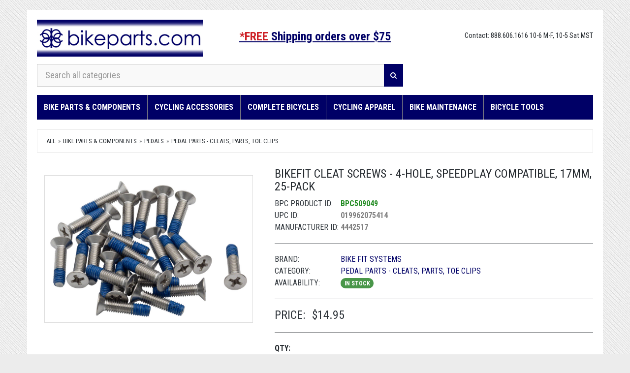

--- FILE ---
content_type: text/html; charset=utf-8
request_url: https://www.bikeparts.com/BPC509049/bikefit-cleat-screws-4-hole-speedplay-compatible-17mm-25-pack
body_size: 91852
content:
<!DOCTYPE html>
<html lang="en">
<head>
    <title>BikeFit Cleat Screws - 4-hole, Speedplay Compatible, 17mm, 25-pack   | Bikeparts.Com</title>
    <meta charset="utf-8">
    <!--[if IE]>
        <meta http-equiv="X-UA-Compatible" content="IE=Edge,chrome=1">
    <![endif]-->
    <meta name="viewport" content="width=device-width, initial-scale=1.0">
    
<meta name="description" content=" Cleat screws are intended for proper installation of the Cleat Wedge. Designed to withstand high torque levels, creating a secure and reliable connection..." />

    <meta name="publisher" content="https://plus.google.com/100971877849702083293">
    <meta name="copyright" content="© 1998-2026 BikeParts.com, Inc. All Rights Reserved" />
    <meta name="webutation-site-verification" content="webutation4426944eaccd880cc22e574d893640ed" />
        <link href="/dist/site.min.css?v=1.0.0.629" rel="stylesheet" />
    <!-- Google Web Fonts -->
    <link href="//fonts.googleapis.com/css?family=Roboto+Condensed:300italic,400italic,700italic,400,300,700" rel="stylesheet" type="text/css">
    <link href="//fonts.googleapis.com/css?family=Open+Sans:300italic,400italic,600italic,700italic,800italic,400,300,600,700,800' rel='stylesheet' type='text/css">
    <!--[if lt IE 9]>
        <script src="/Scripts/ie8-responsive-file-warning.js"></script>
    <![endif]-->
    <!-- HTML5 Shim and Respond.js IE8 support of HTML5 elements and media queries -->
    <!-- WARNING: Respond.js doesn't work if you view the page via file:// -->
    <!--[if lt IE 9]>
        <script src="https://oss.maxcdn.com/libs/html5shiv/3.7.0/html5shiv.js"></script>
        <script src="https://oss.maxcdn.com/libs/respond.js/1.4.2/respond.min.js"></script>
    <![endif]-->
    <!-- Fav and touch icons -->
    <link rel="apple-touch-icon-precomposed" sizes="144x144" href="/favicon.ico">
    <link rel="apple-touch-icon-precomposed" sizes="114x114" href="/favicon.ico">
    <link rel="apple-touch-icon-precomposed" sizes="72x72" href="/favicon.ico">
    <link rel="apple-touch-icon-precomposed" href="/favicon.ico">
    <link rel="shortcut icon" href="/favicon.ico">
    
    <style>
        .sp-specs td {padding-right: 40px;}
        .sp-specs {margin-bottom: 20px;}
    </style>


        <script>
            (function(i, s, o, g, r, a, m) {
                i['GoogleAnalyticsObject'] = r;
                i[r] = i[r] || function() {
                    (i[r].q = i[r].q || []).push(arguments)
                }, i[r].l = 1 * new Date();
                a = s.createElement(o),
                    m = s.getElementsByTagName(o)[0];
                a.async = 1;
                a.src = g;
                m.parentNode.insertBefore(a, m)
            })(window, document, 'script', '//www.google-analytics.com/analytics.js', 'ga');

            ga('create', 'UA-2625416-1', 'auto');
            ga('send', 'pageview');
            
        </script>
        <script async src="https://www.googletagmanager.com/gtag/js?id=G-JTZJWXXTRG"></script>
        <script>window.dataLayer = window.dataLayer || []; function gtag() { dataLayer.push(arguments); } gtag('js', new Date()); gtag('config', 'G-JTZJWXXTRG');</script>
        <script>(function (w, d, t, r, u) { var f, n, i; w[u] = w[u] || [], f = function () { var o = { ti: "5129802" }; o.q = w[u], w[u] = new UET(o), w[u].push("pageLoad") }, n = d.createElement(t), n.src = r, n.async = 1, n.onload = n.onreadystatechange = function () { var s = this.readyState; s && s !== "loaded" && s !== "complete" || (f(), n.onload = n.onreadystatechange = null) }, i = d.getElementsByTagName(t)[0], i.parentNode.insertBefore(n, i) })(window, document, "script", "//bat.bing.com/bat.js", "uetq");</script>
        <noscript><img src="//bat.bing.com/action/0?ti=5129802&Ver=2" height="0" width="0" style="display:none; visibility: hidden;" /></noscript>
        <script>
            !function (f, b, e, v, n, t, s) {
                if (f.fbq) return; n = f.fbq = function () {
                    n.callMethod ?
                        n.callMethod.apply(n, arguments) : n.queue.push(arguments)
                }; if (!f._fbq) f._fbq = n;
                n.push = n; n.loaded = !0; n.version = '2.0'; n.queue = []; t = b.createElement(e); t.async = !0;
                t.src = v; s = b.getElementsByTagName(e)[0]; s.parentNode.insertBefore(t, s)
            }(window,
                document, 'script', '//connect.facebook.net/en_US/fbevents.js');

            fbq('init', '1741970986033316');
            fbq('track', "PageView");
        </script>
        <noscript>
            <img height="1" width="1" style="display:none" src="https://www.facebook.com/tr?id=1741970986033316&ev=PageView&noscript=1" />
        </noscript>
</head>
<body>
    <div id="wrapper" class="container">
        <!-- Header Section Starts -->
        <header id="header-area" class="hidden-print">
            <!-- Nested Row Starts -->
            <div class="row">
                <!-- Logo Starts -->
                <div class="col-md-4 col-xs-6 logo-container">
                    <div id="logo">
                        <a href="/"><img src="/Content/images/logo.jpg?v=1.0.0.629" title="Bikeparts" alt="Bikeparts logo" class="img-responsive" /></a>
                    </div>

                </div>
                <!-- Account md/lg-->
                <div class="col-md-4 hidden-sm hidden-xs pull-right account-md-lg text-right">
                    <span class="home-contact-info">Contact: 888.606.1616 10-6 M-F, 10-5 Sat MST</span>
                    <br />
                    <span id="Welcome" class="" data-return-url="/BPC509049/bikefit-cleat-screws-4-hole-speedplay-compatible-17mm-25-pack">

                        &nbsp;
                    </span>
                </div>
                <!-- Account/Cart sm/xs -->
                <div class="hidden-lg hidden-md col-xs-3 pull-right account-sm-xs">
                    <div class="text-center" style="border-right: 1px solid grey; display: inline-block; padding-right: 4px;">

                        <p>
                                <a href="/Account/Index">
                                    <i class="fa fa-3x fa-user"></i><br />
                                    <b>Account</b>
                                </a>

                        </p>
                    </div>

                    <div class="text-center" style="display: inline-block; margin-left: -2px;">
                        <p>
                            <a href="/Cart/Index">
                                <i class="fa fa-3x fa-shopping-cart"></i><span id="mobile-cart-qty" class="mobile-cart-quantity"></span><br />
                                <b>Cart</b>
                            </a>
                        </p>
                    </div>
                </div>
                <!-- Free shipping-->
                <div class="">
                    <div class="clearfix visible-xxs"></div>
                    <p class="free-shipping-header">
                        <a href="#" class="" data-toggle="modal" data-target="#free-shipping-modal" style="text-decoration: underline;">
                            <span style="color: #cd2026;">*FREE</span> Shipping orders over $75
                        </a>
                        <br />
                        

                    </p>

                </div>

            </div>
            <div class="row">

                <!-- Search -->
                <div class="col-md-8 col-xs-12">
                    <div id="search">
                        <div class="input-group">
                            <input type="text" class="form-control input-lg" placeholder="Search all categories" id="txtMainSearch" aria-label="Search all categories">
                            <span id="btnMainSearch" class="input-group-btn">
                                <button class="btn btn-lg" type="button" aria-label="Search">
                                    <i class="fa fa-search"></i>
                                </button>
                            </span>
                        </div>
                    </div>
                </div>
                <!-- Shopping Cart Starts -->
                <div class="col-md-4 hidden-xs hidden-sm">
                    <div id="cart" class="btn-group btn-block">

                    </div>
                </div>

            </div>
        </header>
        <!-- Header Section Ends -->
        <!-- Main Menu Starts -->
        <nav id="main-menu" class="menu navbar yamm hidden-print" role="navigation">
            <!-- Nav Header Starts -->
            <div class="navbar-header navbar-left">
                <div class="nav-separator"></div>
                <button type="button" class="btn btn-navbar navbar-toggle" data-toggle="collapse" data-target=".navbar-cat-collapse">

                    <i class="fa fa-bars"></i>
                    <span style="margin-left: 4px;">SHOP</span>
                </button>
            </div>
            <div class="nav-header-bottom"></div>
            <!-- Nav Header Ends -->
            <!--Desktop menu starts-->
            <ul class="nav navbar-nav" id="menu-desktop">
                <li class='dropdown yamm-fullwidth'>
<a href='/categories/bike-parts-components/' class='dropdown-toggle' data-hover='dropdown' data-delay='10'>Bike Parts & Components</a>
<ul class='dropdown-menu'>
<li>
<div class='yamm-content'>
<div class='row'>
<ul class='col-sm-2 list-unstyled'>
<li class='dropdown-header'><a tabindex='-1' href='/categories/bike-parts-components/drivetrain-parts/'>DRIVETRAIN Parts</a></li>
<li><a tabindex='-1' href='/categories/bike-parts-components/drivetrain-parts/cassettes-cogs-freewheels/'>Cassettes, Cogs & Freewheels</a></li>
<li><a tabindex='-1' href='/categories/bike-parts-components/drivetrain-parts/chainrings-and-chainwheels/'>Chainrings and Chainwheels</a></li>
<li><a tabindex='-1' href='/categories/bike-parts-components/drivetrain-parts/derailleurs/'>Derailleurs</a></li>
<li><a tabindex='-1' href='/categories/bike-parts-components/drivetrain-parts/'>More...</a></li>
</ul>
<ul class='col-sm-2 list-unstyled'>
<li class='dropdown-header'><a tabindex='-1' href='/categories/bike-parts-components/shifters/'>Shifters</a></li>
<li><a tabindex='-1' href='/categories/bike-parts-components/shifters/shifters/'>Shifters</a></li>
<li><a tabindex='-1' href='/categories/bike-parts-components/shifters/shifter-brake-combos/'>Shifter/Brake Combos</a></li>
<li><a tabindex='-1' href='/categories/bike-parts-components/shifters/shifter-parts/'>Shifter Parts</a></li>
</ul>
<ul class='col-sm-2 list-unstyled'>
<li class='dropdown-header'><a tabindex='-1' href='/categories/bike-parts-components/brakes/'>Brakes</a></li>
<li><a tabindex='-1' href='/categories/bike-parts-components/brakes/disc-brakes/'>Disc Brakes</a></li>
<li><a tabindex='-1' href='/categories/bike-parts-components/brakes/rim-brakes/'>Rim Brakes</a></li>
<li><a tabindex='-1' href='/categories/bike-parts-components/brakes/bmx-parts-gyros/'>BMX Parts- Gyros</a></li>
<li><a tabindex='-1' href='/categories/bike-parts-components/brakes/'>More...</a></li>
</ul>
<ul class='col-sm-2 list-unstyled'>
<li class='dropdown-header'><a tabindex='-1' href='/categories/bike-parts-components/tires-tubes/'>Tires & Tubes</a></li>
<li><a tabindex='-1' href='/categories/bike-parts-components/tires-tubes/tires/'>Tires</a></li>
<li><a tabindex='-1' href='/categories/bike-parts-components/tires-tubes/tubes/'>Tubes</a></li>
<li><a tabindex='-1' href='/categories/bike-parts-components/tires-tubes/tire-and-tube-tools/'>Tire and Tube Tools</a></li>
<li><a tabindex='-1' href='/categories/bike-parts-components/tires-tubes/'>More...</a></li>
</ul>
<ul class='col-sm-2 list-unstyled'>
<li class='dropdown-header'><a tabindex='-1' href='/categories/bike-parts-components/wheels-rims-spokes/'>Wheels, Rims, Spokes</a></li>
<li><a tabindex='-1' href='/categories/bike-parts-components/wheels-rims-spokes/wheels/'>Wheels</a></li>
<li><a tabindex='-1' href='/categories/bike-parts-components/wheels-rims-spokes/rims/'>Rims</a></li>
<li><a tabindex='-1' href='/categories/bike-parts-components/wheels-rims-spokes/spokes/'>Spokes</a></li>
</ul>
</div>
<div class='row'>
<ul class='col-sm-2 list-unstyled'>
<li class='dropdown-header'><a tabindex='-1' href='/categories/bike-parts-components/handlebars-aerobars-bar-ends/'>Handlebars, Aerobars, Bar Ends</a></li>
<li><a tabindex='-1' href='/categories/bike-parts-components/handlebars-aerobars-bar-ends/handlebars/'>Handlebars</a></li>
<li><a tabindex='-1' href='/categories/bike-parts-components/handlebars-aerobars-bar-ends/handlebar-tape/'>Handlebar Tape</a></li>
<li><a tabindex='-1' href='/categories/bike-parts-components/handlebars-aerobars-bar-ends/aero-bars-parts-levers/'>Aero Bars, Parts, Levers</a></li>
<li><a tabindex='-1' href='/categories/bike-parts-components/handlebars-aerobars-bar-ends/'>More...</a></li>
</ul>
<ul class='col-sm-2 list-unstyled'>
<li class='dropdown-header'><a tabindex='-1' href='/categories/bike-parts-components/stems/'>Stems</a></li>
<li><a tabindex='-1' href='/categories/bike-parts-components/stems/stems-risers-adaptors-parts/'>Stems -  Risers, Adaptors, Parts</a></li>
<li><a tabindex='-1' href='/categories/bike-parts-components/stems/stems/'>Stems</a></li>
</ul>
<ul class='col-sm-2 list-unstyled'>
<li class='dropdown-header'><a tabindex='-1' href='/categories/bike-parts-components/seatposts/'>Seatposts</a></li>
<li><a tabindex='-1' href='/categories/bike-parts-components/seatposts/seatposts/'>Seatposts</a></li>
<li><a tabindex='-1' href='/categories/bike-parts-components/seatposts/seatpost-clamps/'>Seatpost Clamps</a></li>
<li><a tabindex='-1' href='/categories/bike-parts-components/seatposts/suspension-dropper-posts/'>Suspension & Dropper Posts</a></li>
<li><a tabindex='-1' href='/categories/bike-parts-components/seatposts/'>More...</a></li>
</ul>
<ul class='col-sm-2 list-unstyled'>
<li class='dropdown-header'><a tabindex='-1' href='/categories/bike-parts-components/saddles/'>Saddles</a></li>
<li><a tabindex='-1' href='/categories/bike-parts-components/saddles/saddles/'>Saddles</a></li>
<li><a tabindex='-1' href='/categories/bike-parts-components/saddles/saddles-care-covers-parts/'>Saddles - Care, Covers, Parts</a></li>
</ul>
<ul class='col-sm-2 list-unstyled'>
<li class='dropdown-header'><a tabindex='-1' href='/categories/bike-parts-components/pedals/'>Pedals</a></li>
<li><a tabindex='-1' href='/categories/bike-parts-components/pedals/pedals/'>Pedals</a></li>
<li><a tabindex='-1' href='/categories/bike-parts-components/pedals/pedal-parts-cleats-parts-toe-clips/'>Pedal Parts -  Cleats, Parts, Toe Clips</a></li>
</ul>
</div>
<div class='row'>
<ul class='col-sm-2 list-unstyled'>
<li class='dropdown-header'><a tabindex='-1' href='/categories/bike-parts-components/frames-frameparts/'>Frames & Frameparts</a></li>
<li><a tabindex='-1' href='/categories/bike-parts-components/frames-frameparts/frames/'>Frames</a></li>
<li><a tabindex='-1' href='/categories/bike-parts-components/frames-frameparts/frame-protection/'>Frame Protection</a></li>
<li><a tabindex='-1' href='/categories/bike-parts-components/frames-frameparts/frameparts-and-derailleur-hangers/'>Frameparts and Derailleur Hangers</a></li>
</ul>
<ul class='col-sm-2 list-unstyled'>
<li class='dropdown-header'><a tabindex='-1' href='/categories/bike-parts-components/build-kits-groupos/'>Build Kits & Groupos</a></li>
<li><a tabindex='-1' href='/categories/bike-parts-components/build-kits-groupos/build-groupos-drivetrains/'>Build Groupos - Drivetrains</a></li>
<li><a tabindex='-1' href='/categories/bike-parts-components/build-kits-groupos/build-kits-(bars-stem-etc)/'>Build Kits (bars, stem etc.)</a></li>
</ul>
<ul class='col-sm-2 list-unstyled'>
<li class='dropdown-header'><a tabindex='-1' href='/categories/bike-parts-components/forks/'>Forks</a></li>
<li><a tabindex='-1' href='/categories/bike-parts-components/forks/forks-suspension/'>Forks - Suspension</a></li>
<li><a tabindex='-1' href='/categories/bike-parts-components/forks/forks-rigid/'>Forks - Rigid</a></li>
<li><a tabindex='-1' href='/categories/bike-parts-components/forks/fork-maintenance-and-service-parts/'>Fork Maintenance and Service Parts</a></li>
<li><a tabindex='-1' href='/categories/bike-parts-components/forks/'>More...</a></li>
</ul>
<ul class='col-sm-2 list-unstyled'>
<li class='dropdown-header'><a tabindex='-1' href='/categories/bike-parts-components/rear-shocks/'>Rear Shocks</a></li>
<li><a tabindex='-1' href='/categories/bike-parts-components/rear-shocks/frame-shocks/'>Frame Shocks</a></li>
<li><a tabindex='-1' href='/categories/bike-parts-components/rear-shocks/frame-shock-hardware/'>Frame Shock Hardware</a></li>
<li><a tabindex='-1' href='/categories/bike-parts-components/rear-shocks/frame-shock-service-parts/'>Frame Shock Service Parts</a></li>
<li><a tabindex='-1' href='/categories/bike-parts-components/rear-shocks/'>More...</a></li>
</ul>
<ul class='col-sm-2 list-unstyled'>
<li class='dropdown-header'><a tabindex='-1' href='/categories/bike-parts-components/headsets/'>Headsets</a></li>
<li><a tabindex='-1' href='/categories/bike-parts-components/headsets/headsets/'>Headsets</a></li>
<li><a tabindex='-1' href='/categories/bike-parts-components/headsets/headset-parts/'>Headset Parts</a></li>
</ul>
</div>
<div class='row'>
<ul class='col-sm-2 list-unstyled'>
<li class='dropdown-header'><a tabindex='-1' href='/categories/bike-parts-components/cables-housing-and-parts/'>Cables, Housing, and Parts</a></li>
<li><a tabindex='-1' href='/categories/bike-parts-components/cables-housing-and-parts/cables-and-housing/'>Cables and Housing</a></li>
<li><a tabindex='-1' href='/categories/bike-parts-components/cables-housing-and-parts/adjusters-caps-ferrules-parts/'>Adjusters, Caps, Ferrules, Parts</a></li>
<li><a tabindex='-1' href='/categories/bike-parts-components/cables-housing-and-parts/hangers-stops-guides-pulleys/'>Hangers, Stops, Guides, Pulleys</a></li>
</ul>
<ul class='col-sm-2 list-unstyled'>
<li class='dropdown-header'><a tabindex='-1' href='/categories/bike-parts-components/hubs/'>Hubs</a></li>
<li><a tabindex='-1' href='/categories/bike-parts-components/hubs/hubs/'>Hubs</a></li>
<li><a tabindex='-1' href='/categories/bike-parts-components/hubs/hub-parts/'>Hub Parts</a></li>
</ul>
<ul class='col-sm-2 list-unstyled'>
<li class='dropdown-header'><a tabindex='-1' href='/categories/bike-parts-components/quick-releases-thru-axles-and-parts/'>Quick Releases /Thru- Axles and parts</a></li>
</ul>
<ul class='col-sm-2 list-unstyled'>
<li class='dropdown-header'><a tabindex='-1' href='/categories/bike-parts-components/bearings/'>Bearings</a></li>
</ul>
<ul class='col-sm-2 list-unstyled'>
<li class='dropdown-header'><a tabindex='-1' href='/categories/bike-parts-components/electric-powered-bike-parts/'>Electric Powered Bike Parts</a></li>
</ul>
</div>
<div class='row'>
<ul class='col-sm-2 list-unstyled'>
<li class='dropdown-header'><a tabindex='-1' href='/categories/bike-parts-components/unicycles-and-parts/'>Unicycles and  Parts</a></li>
</ul>
</div>
</div>
</li>
</ul>
</li>
<li class='dropdown yamm-fullwidth'>
<a href='/categories/cycling-accessories/' class='dropdown-toggle' data-hover='dropdown' data-delay='10'>Cycling Accessories</a>
<ul class='dropdown-menu'>
<li>
<div class='yamm-content'>
<div class='row'>
<ul class='col-sm-2 list-unstyled'>
<li class='dropdown-header'><a tabindex='-1' href='/categories/cycling-accessories/gift-ideas/'>Gift Ideas</a></li>
<li><a tabindex='-1' href='/categories/cycling-apparel/gloves/#pN=1&f[]=8560&pS=25'>Gloves</a></li>
<li><a tabindex='-1' href='/categories/cycling-apparel/socks/#pN=1&f[]=8560&pS=25'>Socks</a></li>
<li><a tabindex='-1' href='/categories/cycling-accessories/gift-ideas/pint-glasses-mugs-and-thermos/'>Pint Glasses, Mugs and Thermos</a></li>
<li><a tabindex='-1' href='/categories/cycling-accessories/gift-ideas/'>More...</a></li>
</ul>
<ul class='col-sm-2 list-unstyled'>
<li class='dropdown-header'><a tabindex='-1' href='/categories/cycling-accessories/pumps-and-inflation/'>Pumps and Inflation</a></li>
<li><a tabindex='-1' href='/categories/cycling-accessories/pumps-and-inflation/pumps-co2/'>Pumps - CO2</a></li>
<li><a tabindex='-1' href='/categories/cycling-accessories/pumps-and-inflation/pumps-frame-portable/'>Pumps - Frame, Portable</a></li>
<li><a tabindex='-1' href='/categories/cycling-accessories/pumps-and-inflation/pumps-floor/'>Pumps - Floor</a></li>
<li><a tabindex='-1' href='/categories/cycling-accessories/pumps-and-inflation/'>More...</a></li>
</ul>
<ul class='col-sm-2 list-unstyled'>
<li class='dropdown-header'><a tabindex='-1' href='/categories/cycling-accessories/bags/'>Bags</a></li>
<li><a tabindex='-1' href='/categories/cycling-accessories/bags/bags-and-straps-seat-handlebar-frame/'>Bags and Straps - Seat, Handlebar, Frame</a></li>
<li><a tabindex='-1' href='/categories/cycling-accessories/bags/bags-pannier-and-trunk/'>Bags - Pannier and Trunk</a></li>
<li><a tabindex='-1' href='/categories/cycling-accessories/bags/phone-mounts-bags/'>Phone Mounts & Bags</a></li>
<li><a tabindex='-1' href='/categories/cycling-accessories/bags/'>More...</a></li>
</ul>
<ul class='col-sm-2 list-unstyled'>
<li class='dropdown-header'><a tabindex='-1' href='/categories/cycling-accessories/bar-mittens-pogies/'>Bar Mittens/Pogies</a></li>
</ul>
<ul class='col-sm-2 list-unstyled'>
<li class='dropdown-header'><a tabindex='-1' href='/categories/cycling-accessories/racks/'>Racks</a></li>
<li><a tabindex='-1' href='/categories/cycling-accessories/racks/bike-racks-pannier-touring/'>Bike Racks - Pannier, Touring</a></li>
<li><a tabindex='-1' href='/categories/cycling-accessories/racks/bike-storage-indoor-outdoor-racks/'>Bike Storage, Indoor/Outdoor Racks</a></li>
<li><a tabindex='-1' href='/categories/cycling-accessories/racks/car-rack-parts-bars-locks-pads-etc/'>Car Rack Parts -  Bars, Locks, Pads, Etc.</a></li>
<li><a tabindex='-1' href='/categories/cycling-accessories/racks/'>More...</a></li>
</ul>
</div>
<div class='row'>
<ul class='col-sm-2 list-unstyled'>
<li class='dropdown-header'><a tabindex='-1' href='/categories/cycling-accessories/electronics-computers/'>Electronics & Computers</a></li>
<li><a tabindex='-1' href='/categories/cycling-accessories/electronics-computers/computers-gps-hrms-bike-mounted/'>Computers/GPS/HRMs - Bike Mounted</a></li>
<li><a tabindex='-1' href='/categories/cycling-accessories/electronics-computers/computers-gps-hrms-wrist-worn/'>Computers/GPS/HRMs - Wrist-Worn</a></li>
<li><a tabindex='-1' href='/categories/cycling-accessories/electronics-computers/computers-gps-hrms-parts-mounts/'>Computers/GPS/HRMs - Parts, Mounts</a></li>
<li><a tabindex='-1' href='/categories/cycling-accessories/electronics-computers/'>More...</a></li>
</ul>
<ul class='col-sm-2 list-unstyled'>
<li class='dropdown-header'><a tabindex='-1' href='/categories/cycling-accessories/dvds-books-maps-gifts/'>DVDs, Books, Maps, Gifts</a></li>
<li><a tabindex='-1' href='/categories/cycling-accessories/dvds-books-maps-gifts/books-and-maps/'>Books and Maps</a></li>
<li><a tabindex='-1' href='/categories/cycling-accessories/dvds-books-maps-gifts/gifts-goodies-and-more/'>Gifts, Goodies and More</a></li>
<li><a tabindex='-1' href='/categories/cycling-accessories/dvds-books-maps-gifts/pint-glasses-mugs-and-thermos/'>Pint Glasses, Mugs and Thermos</a></li>
<li><a tabindex='-1' href='/categories/cycling-accessories/dvds-books-maps-gifts/'>More...</a></li>
</ul>
<ul class='col-sm-2 list-unstyled'>
<li class='dropdown-header'><a tabindex='-1' href='/categories/cycling-accessories/food-skin-care/'>Food/Skin Care</a></li>
<li><a tabindex='-1' href='/categories/cycling-accessories/food-skin-care/nutrition-bars-gel-drinks/'>Nutrition - Bars, Gel, Drinks</a></li>
<li><a tabindex='-1' href='/categories/cycling-accessories/food-skin-care/sunscreen-and-skin-care/'>Sunscreen and Skin Care</a></li>
<li><a tabindex='-1' href='/categories/cycling-accessories/food-skin-care/first-aid-survival-kits/'>First Aid & Survival Kits</a></li>
<li><a tabindex='-1' href='/categories/cycling-accessories/food-skin-care/'>More...</a></li>
</ul>
<ul class='col-sm-2 list-unstyled'>
<li class='dropdown-header'><a tabindex='-1' href='/categories/cycling-accessories/water-hydration/'>Water/Hydration</a></li>
<li><a tabindex='-1' href='/categories/cycling-accessories/water-hydration/water-bottles-containers-caps-and-accessories/'>Water Bottles, Containers, Caps, and Accessories</a></li>
<li><a tabindex='-1' href='/categories/cycling-accessories/water-hydration/water-bottle-cages/'>Water Bottle Cages</a></li>
<li><a tabindex='-1' href='/categories/cycling-accessories/water-hydration/hydration-packs/'>Hydration Packs</a></li>
<li><a tabindex='-1' href='/categories/cycling-accessories/water-hydration/'>More...</a></li>
</ul>
<ul class='col-sm-2 list-unstyled'>
<li class='dropdown-header'><a tabindex='-1' href='/categories/cycling-accessories/grips-tape-plugs/'>Grips, Tape & Plugs</a></li>
<li><a tabindex='-1' href='/categories/cycling-accessories/grips-tape-plugs/grips/'>Grips</a></li>
<li><a tabindex='-1' href='/categories/cycling-accessories/grips-tape-plugs/handlebar-tape/'>Handlebar Tape</a></li>
<li><a tabindex='-1' href='/categories/cycling-accessories/grips-tape-plugs/handlebar-plugs/'>Handlebar Plugs</a></li>
</ul>
</div>
<div class='row'>
<ul class='col-sm-2 list-unstyled'>
<li class='dropdown-header'><a tabindex='-1' href='/categories/cycling-accessories/bmx-pads-pegs-plates/'>BMX Pads, Pegs & Plates</a></li>
<li><a tabindex='-1' href='/categories/cycling-accessories/bmx-pads-pegs-plates/bmx-parts-pegs/'>BMX Parts- Pegs</a></li>
<li><a tabindex='-1' href='/categories/cycling-accessories/bmx-pads-pegs-plates/bmx-parts-padsets/'>BMX Parts- Padsets</a></li>
<li><a tabindex='-1' href='/categories/cycling-accessories/bmx-pads-pegs-plates/number-plates/'>Number Plates</a></li>
</ul>
<ul class='col-sm-2 list-unstyled'>
<li class='dropdown-header'><a tabindex='-1' href='/categories/cycling-accessories/random-stuff/'>Random Stuff</a></li>
<li><a tabindex='-1' href='/categories/cycling-accessories/random-stuff/camping-equipment/'>Camping Equipment</a></li>
<li><a tabindex='-1' href='/categories/cycling-accessories/random-stuff/disc-golf/'>Disc Golf</a></li>
<li><a tabindex='-1' href='/categories/cycling-accessories/random-stuff/dog-gear/'>Dog Gear</a></li>
<li><a tabindex='-1' href='/categories/cycling-accessories/random-stuff/'>More...</a></li>
</ul>
<ul class='col-sm-2 list-unstyled'>
<li class='dropdown-header'><a tabindex='-1' href='/categories/cycling-accessories/lights/'>Lights</a></li>
<li><a tabindex='-1' href='/categories/cycling-accessories/lights/lights/'>Lights</a></li>
<li><a tabindex='-1' href='/categories/cycling-accessories/lights/lights-parts/'>Lights - Parts</a></li>
</ul>
<ul class='col-sm-2 list-unstyled'>
<li class='dropdown-header'><a tabindex='-1' href='/categories/cycling-accessories/locks-and-security/'>Locks and Security</a></li>
<li><a tabindex='-1' href='/categories/cycling-accessories/locks/#pN=1&f[]=3205pN=1&f[]=3205'>Cable Locks</a></li>
<li><a tabindex='-1' href='/categories/cycling-accessories/locks/#pN=1&f[]=3206'>Chain Locks</a></li>
<li><a tabindex='-1' href='/categories/cycling-accessories/locks/#pN=1&f[]=3207'>U-Locks</a></li>
</ul>
<ul class='col-sm-2 list-unstyled'>
<li class='dropdown-header'><a tabindex='-1' href='/categories/cycling-accessories/mirrors/'>Mirrors</a></li>
</ul>
</div>
<div class='row'>
<ul class='col-sm-2 list-unstyled'>
<li class='dropdown-header'><a tabindex='-1' href='/categories/cycling-accessories/baskets/'>Baskets</a></li>
</ul>
<ul class='col-sm-2 list-unstyled'>
<li class='dropdown-header'><a tabindex='-1' href='/categories/cycling-accessories/fenders/'>Fenders</a></li>
</ul>
<ul class='col-sm-2 list-unstyled'>
<li class='dropdown-header'><a tabindex='-1' href='/categories/cycling-accessories/trainers/'>Trainers</a></li>
</ul>
<ul class='col-sm-2 list-unstyled'>
<li class='dropdown-header'><a tabindex='-1' href='/categories/cycling-accessories/trailers-strollers/'>Trailers & Strollers</a></li>
<li><a tabindex='-1' href='/categories/cycling-accessories/trailers-strollers/strollers/'>Strollers</a></li>
<li><a tabindex='-1' href='/categories/cycling-accessories/trailers-strollers/trailers/'>Trailers</a></li>
</ul>
<ul class='col-sm-2 list-unstyled'>
<li class='dropdown-header'><a tabindex='-1' href='/categories/cycling-accessories/travel-cases-parts/'>Travel Cases/Parts</a></li>
</ul>
</div>
<div class='row'>
<ul class='col-sm-2 list-unstyled'>
<li class='dropdown-header'><a tabindex='-1' href='/categories/cycling-accessories/training-wheels/'>Training Wheels</a></li>
</ul>
<ul class='col-sm-2 list-unstyled'>
<li class='dropdown-header'><a tabindex='-1' href='/categories/cycling-accessories/kickstands/'>Kickstands</a></li>
</ul>
<ul class='col-sm-2 list-unstyled'>
<li class='dropdown-header'><a tabindex='-1' href='/categories/cycling-accessories/triathlete-gear-caps-goggles/'>Triathlete - Gear, Caps, Goggles</a></li>
</ul>
<ul class='col-sm-2 list-unstyled'>
<li class='dropdown-header'><a tabindex='-1' href='/categories/cycling-accessories/performance-therapy/'>Performance Therapy</a></li>
</ul>
<ul class='col-sm-2 list-unstyled'>
<li class='dropdown-header'><a tabindex='-1' href='/categories/cycling-accessories/reflectors-and-safety-gear/'>Reflectors and Safety Gear</a></li>
</ul>
</div>
<div class='row'>
<ul class='col-sm-2 list-unstyled'>
<li class='dropdown-header'><a tabindex='-1' href='/categories/cycling-accessories/bells-and-horns/'>Bells and Horns</a></li>
</ul>
<ul class='col-sm-2 list-unstyled'>
<li class='dropdown-header'><a tabindex='-1' href='/categories/cycling-accessories/bar-ends/'>Bar Ends</a></li>
</ul>
</div>
</div>
</li>
</ul>
</li>
<li class='dropdown'>
<a href='/categories/complete-bicycles/' class='dropdown-toggle' data-hover='dropdown' data-delay='10'>Complete Bicycles</a>
<ul class='dropdown-menu'>
<li>
<div class='yamm-content'>
<div class='row'>
<ul class='col-sm-12 list-unstyled'>
<li class='dropdown-header'><a tabindex='-1' href='/categories/complete-bicycles/all-bikes/'>All Bikes</a></li>
</ul>
<ul class='col-sm-12 list-unstyled'>
<li class='dropdown-header'><a tabindex='-1' href='/categories/complete-bicycles/all-bikes/#pN=1&f[]=7488'>BMX</a></li>
</ul>
<ul class='col-sm-12 list-unstyled'>
<li class='dropdown-header'><a tabindex='-1' href='/categories/complete-bicycles/all-bikes/#pN=1&f[]=7492'>Cyclocross/Gravel</a></li>
</ul>
<ul class='col-sm-12 list-unstyled'>
<li class='dropdown-header'><a tabindex='-1' href='/categories/complete-bicycles/all-bikes/#pN=1&f[]=7498'>Dirt Jump</a></li>
</ul>
<ul class='col-sm-12 list-unstyled'>
<li class='dropdown-header'><a tabindex='-1' href='/categories/complete-bicycles/all-bikes/#pN=1&f[]=9085&f[]=8560&pS=100&sO=1'>Electric Bikes</a></li>
</ul>
</div>
<div class='row'>
<ul class='col-sm-12 list-unstyled'>
<li class='dropdown-header'><a tabindex='-1' href='/categories/complete-bicycles/all-bikes/#pN=1&f[]=7490'>Fat Bikes</a></li>
</ul>
<ul class='col-sm-12 list-unstyled'>
<li class='dropdown-header'><a tabindex='-1' href='/categories/complete-bicycles/all-bikes/#pN=1&f[]=7497'>Folding</a></li>
</ul>
<ul class='col-sm-12 list-unstyled'>
<li class='dropdown-header'><a tabindex='-1' href='/categories/complete-bicycles/all-bikes/#pN=1&f[]=7496'>Hybrid/Commuter</a></li>
</ul>
<ul class='col-sm-12 list-unstyled'>
<li class='dropdown-header'><a tabindex='-1' href='/categories/complete-bicycles/all-bikes/#pN=1&f[]=7489'>Mountain</a></li>
</ul>
<ul class='col-sm-12 list-unstyled'>
<li class='dropdown-header'><a tabindex='-1' href='/categories/complete-bicycles/all-bikes/#pN=1&f[]=7487'>Road</a></li>
</ul>
</div>
<div class='row'>
<ul class='col-sm-12 list-unstyled'>
<li class='dropdown-header'><a tabindex='-1' href='/categories/complete-bicycles/all-bikes/#pN=1&f[]=7494'>Time Trial/Triathlon</a></li>
</ul>
<ul class='col-sm-12 list-unstyled'>
<li class='dropdown-header'><a tabindex='-1' href='/categories/complete-bicycles/all-bikes/#pN=1&f[]=7495'>Touring</a></li>
</ul>
<ul class='col-sm-12 list-unstyled'>
<li class='dropdown-header'><a tabindex='-1' href='/categories/complete-bicycles/all-bikes/#pN=1&f[]=7499'>Track</a></li>
</ul>
<ul class='col-sm-12 list-unstyled'>
<li class='dropdown-header'><a tabindex='-1' href='/categories/complete-bicycles/all-bikes/#pN=1&f[]=7491'>Youth/Kids</a></li>
</ul>
</div>
</div>
</li>
</ul>
</li>
<li class='dropdown yamm-fullwidth'>
<a href='/categories/cycling-apparel/' class='dropdown-toggle' data-hover='dropdown' data-delay='10'>Cycling Apparel</a>
<ul class='dropdown-menu'>
<li>
<div class='yamm-content'>
<div class='row'>
<ul class='col-sm-2 list-unstyled'>
<li class='dropdown-header'><a tabindex='-1' href='/categories/cycling-apparel/gloves/'>Gloves</a></li>
</ul>
<ul class='col-sm-2 list-unstyled'>
<li class='dropdown-header'><a tabindex='-1' href='/categories/cycling-apparel/bar-mittens-pogies/'>Bar Mittens/Pogies</a></li>
</ul>
<ul class='col-sm-2 list-unstyled'>
<li class='dropdown-header'><a tabindex='-1' href='/categories/cycling-apparel/jerseys/'>Jerseys</a></li>
<li><a tabindex='-1' href='/categories/cycling-apparel/jerseys/jerseys-mens/'>Jerseys - Mens</a></li>
<li><a tabindex='-1' href='/categories/cycling-apparel/jerseys/jerseys-womens/'>Jerseys - Womens</a></li>
<li><a tabindex='-1' href='/categories/cycling-apparel/jerseys/jerseys-sports-bras-tanks/'>Jerseys - Sports Bras/Tanks</a></li>
</ul>
<ul class='col-sm-2 list-unstyled'>
<li class='dropdown-header'><a tabindex='-1' href='/categories/cycling-apparel/shorts-and-skirts/'>Shorts and Skirts</a></li>
<li><a tabindex='-1' href='/categories/cycling-apparel/shorts-and-skirts/shorts-mens-baggies/'>Shorts - Mens Baggies</a></li>
<li><a tabindex='-1' href='/categories/cycling-apparel/shorts-and-skirts/shorts-womens-baggies/'>Shorts - Womens Baggies</a></li>
<li><a tabindex='-1' href='/categories/cycling-apparel/shorts-and-skirts/shorts-mens-lycra/'>Shorts - Mens Lycra</a></li>
<li><a tabindex='-1' href='/categories/cycling-apparel/shorts-and-skirts/'>More...</a></li>
</ul>
<ul class='col-sm-2 list-unstyled'>
<li class='dropdown-header'><a tabindex='-1' href='/categories/cycling-apparel/shoes/'>Shoes</a></li>
<li><a tabindex='-1' href='/categories/cycling-apparel/shoes/shoes-cycling/'>Shoes - Cycling</a></li>
<li><a tabindex='-1' href='/categories/cycling-apparel/shoes/shoes-running-and-casual/'>Shoes - Running and Casual</a></li>
<li><a tabindex='-1' href='/categories/cycling-apparel/shoes/shoes-foot-beds/'>Shoes - Foot Beds</a></li>
<li><a tabindex='-1' href='/categories/cycling-apparel/shoes/'>More...</a></li>
</ul>
</div>
<div class='row'>
<ul class='col-sm-2 list-unstyled'>
<li class='dropdown-header'><a tabindex='-1' href='/categories/cycling-apparel/triathlete-gear/'>Triathlete Gear</a></li>
<li><a tabindex='-1' href='/categories/cycling-apparel/triathlete-gear/hydration-triathlete-running-hiking/'>Hydration - Triathlete/Running/Hiking</a></li>
<li><a tabindex='-1' href='/categories/cycling-apparel/triathlete-gear/triathlete-gear-caps-goggles/'>Triathlete - Gear, Caps, Goggles</a></li>
<li><a tabindex='-1' href='/categories/cycling-apparel/triathlete-gear/triathlete-suits/'>Triathlete - Suits</a></li>
<li><a tabindex='-1' href='/categories/cycling-apparel/triathlete-gear/'>More...</a></li>
</ul>
<ul class='col-sm-2 list-unstyled'>
<li class='dropdown-header'><a tabindex='-1' href='/categories/cycling-apparel/arm-leg-knee-warmers-coolers/'>Arm, Leg, & Knee Warmers/Coolers</a></li>
</ul>
<ul class='col-sm-2 list-unstyled'>
<li class='dropdown-header'><a tabindex='-1' href='/categories/cycling-apparel/socks/'>Socks</a></li>
</ul>
<ul class='col-sm-2 list-unstyled'>
<li class='dropdown-header'><a tabindex='-1' href='/categories/cycling-apparel/booties-and-shoe-covers/'>Booties and Shoe Covers</a></li>
</ul>
<ul class='col-sm-2 list-unstyled'>
<li class='dropdown-header'><a tabindex='-1' href='/categories/cycling-apparel/base-layers/'>Base Layers</a></li>
</ul>
</div>
<div class='row'>
<ul class='col-sm-2 list-unstyled'>
<li class='dropdown-header'><a tabindex='-1' href='/categories/cycling-apparel/compression-gear-not-using/'>Compression Gear- Not Using</a></li>
</ul>
<ul class='col-sm-2 list-unstyled'>
<li class='dropdown-header'><a tabindex='-1' href='/categories/cycling-apparel/helmets/'>Helmets</a></li>
<li><a tabindex='-1' href='/categories/cycling-apparel/helmets/helmet-parts-covers/'>Helmet Parts & Covers</a></li>
<li><a tabindex='-1' href='/categories/cycling-apparel/helmets/helmets/'>Helmets</a></li>
</ul>
<ul class='col-sm-2 list-unstyled'>
<li class='dropdown-header'><a tabindex='-1' href='/categories/cycling-apparel/hats-headbands-and-facemasks/'>Hats, Headbands, and Facemasks</a></li>
</ul>
<ul class='col-sm-2 list-unstyled'>
<li class='dropdown-header'><a tabindex='-1' href='/categories/cycling-apparel/eyewear/'>Eyewear</a></li>
</ul>
<ul class='col-sm-2 list-unstyled'>
<li class='dropdown-header'><a tabindex='-1' href='/categories/cycling-apparel/protective-gear/'>Protective Gear</a></li>
</ul>
</div>
<div class='row'>
<ul class='col-sm-2 list-unstyled'>
<li class='dropdown-header'><a tabindex='-1' href='/categories/cycling-apparel/jackets-vests/'>Jackets & Vests</a></li>
<li><a tabindex='-1' href='/categories/cycling-apparel/jackets-vests/jackets/'>Jackets</a></li>
<li><a tabindex='-1' href='/categories/cycling-apparel/jackets-vests/vests/'>Vests</a></li>
</ul>
<ul class='col-sm-2 list-unstyled'>
<li class='dropdown-header'><a tabindex='-1' href='/categories/cycling-apparel/pants/'>Pants</a></li>
<li><a tabindex='-1' href='/categories/cycling-apparel/pants/pants/'>Pants</a></li>
<li><a tabindex='-1' href='/categories/cycling-apparel/pants/pants-casual/'>Pants - Casual</a></li>
</ul>
<ul class='col-sm-2 list-unstyled'>
<li class='dropdown-header'><a tabindex='-1' href='/categories/cycling-apparel/tights-and-knickers/'>Tights and Knickers</a></li>
</ul>
<ul class='col-sm-2 list-unstyled'>
<li class='dropdown-header'><a tabindex='-1' href='/categories/cycling-apparel/running-tops/'>Running Tops</a></li>
</ul>
<ul class='col-sm-2 list-unstyled'>
<li class='dropdown-header'><a tabindex='-1' href='/categories/cycling-apparel/shirts/'>Shirts</a></li>
</ul>
</div>
<div class='row'>
<ul class='col-sm-2 list-unstyled'>
<li class='dropdown-header'><a tabindex='-1' href='/categories/cycling-apparel/sweatshirts-sweaters-and-fleece/'>Sweatshirts, Sweaters and Fleece</a></li>
</ul>
<ul class='col-sm-2 list-unstyled'>
<li class='dropdown-header'><a tabindex='-1' href='/categories/cycling-apparel/aprons/'>Aprons</a></li>
</ul>
<ul class='col-sm-2 list-unstyled'>
<li class='dropdown-header'><a tabindex='-1' href='/categories/cycling-apparel/apparel-care/'>Apparel Care</a></li>
</ul>
</div>
</div>
</li>
</ul>
</li>
<li class='dropdown yamm-fullwidth'>
<a href='/categories/bike-maintenance/' class='dropdown-toggle' data-hover='dropdown' data-delay='10'>Bike Maintenance</a>
<ul class='dropdown-menu'>
<li>
<div class='yamm-content'>
<div class='row'>
<ul class='col-sm-2 list-unstyled'>
<li class='dropdown-header'><a tabindex='-1' href='/categories/bike-maintenance/cables-housing/'>Cables & Housing</a></li>
<li><a tabindex='-1' href='/categories/bike-maintenance/cables-housing/cables-and-housing/'>Cables and Housing</a></li>
<li><a tabindex='-1' href='/categories/bike-maintenance/cables-housing/hangers-stops-guides-pulleys/'>Hangers, Stops, Guides, Pulleys</a></li>
<li><a tabindex='-1' href='/categories/bike-maintenance/cables-housing/adjusters-caps-ferrules-parts/'>Adjusters, Caps, Ferrules, Parts</a></li>
</ul>
<ul class='col-sm-2 list-unstyled'>
<li class='dropdown-header'><a tabindex='-1' href='/categories/bike-maintenance/brake-maintenance/'>Brake Maintenance</a></li>
<li><a tabindex='-1' href='/categories/bike-maintenance/brake-maintenance/brake-parts-disc-pads/'>Brake Parts - Disc Pads</a></li>
<li><a tabindex='-1' href='/categories/bike-maintenance/brake-maintenance/brake-parts-rim-pads/'>Brake Parts - Rim Pads</a></li>
<li><a tabindex='-1' href='/categories/bike-maintenance/brake-maintenance/brake-fluids/'>Brake Fluids</a></li>
<li><a tabindex='-1' href='/categories/bike-maintenance/brake-maintenance/'>More...</a></li>
</ul>
<ul class='col-sm-2 list-unstyled'>
<li class='dropdown-header'><a tabindex='-1' href='/categories/bike-maintenance/tire-tube-maintenance/'>Tire & Tube Maintenance</a></li>
<li><a tabindex='-1' href='/categories/bike-maintenance/tire-tube-maintenance/tube-protection-and-repair/'>Tube Protection and Repair</a></li>
<li><a tabindex='-1' href='/categories/bike-maintenance/tire-tube-maintenance/tubeless-sealant-and-parts/'>Tubeless- Sealant and Parts</a></li>
<li><a tabindex='-1' href='/categories/bike-maintenance/tire-tube-maintenance/tire-and-tube-tools/'>Tire and Tube Tools</a></li>
<li><a tabindex='-1' href='/categories/bike-maintenance/tire-tube-maintenance/'>More...</a></li>
</ul>
<ul class='col-sm-2 list-unstyled'>
<li class='dropdown-header'><a tabindex='-1' href='/categories/bike-maintenance/suspension-maintenance/'>Suspension Maintenance</a></li>
<li><a tabindex='-1' href='/categories/bike-maintenance/suspension-maintenance/fork-maintenance-and-service-parts/'>Fork Maintenance and Service Parts</a></li>
<li><a tabindex='-1' href='/categories/bike-maintenance/suspension-maintenance/suspension-oil-(fork-shock-dropper)/'>Suspension Oil (Fork/Shock/Dropper)</a></li>
<li><a tabindex='-1' href='/categories/bike-maintenance/suspension-maintenance/frame-shock-service-parts/'>Frame Shock Service Parts</a></li>
<li><a tabindex='-1' href='/categories/bike-maintenance/suspension-maintenance/'>More...</a></li>
</ul>
<ul class='col-sm-2 list-unstyled'>
<li class='dropdown-header'><a tabindex='-1' href='/categories/bike-maintenance/component-small-parts/'>Component Small Parts</a></li>
<li><a tabindex='-1' href='/categories/bike-maintenance/component-small-parts/belt-drive-parts/'>Belt Drive Parts</a></li>
<li><a tabindex='-1' href='/categories/bike-maintenance/component-small-parts/cassettes-lockrings-spacers-cogs/'>Cassettes - Lockrings, Spacers, Cogs</a></li>
<li><a tabindex='-1' href='/categories/bike-maintenance/component-small-parts/bottom-bracket-parts/'>Bottom Bracket Parts</a></li>
<li><a tabindex='-1' href='/categories/bike-maintenance/component-small-parts/'>More...</a></li>
</ul>
</div>
<div class='row'>
<ul class='col-sm-2 list-unstyled'>
<li class='dropdown-header'><a tabindex='-1' href='/categories/bike-maintenance/lube/'>Lube</a></li>
</ul>
<ul class='col-sm-2 list-unstyled'>
<li class='dropdown-header'><a tabindex='-1' href='/categories/bike-maintenance/degreasers-cleaners-brushes/'>Degreasers, Cleaners, Brushes</a></li>
</ul>
<ul class='col-sm-2 list-unstyled'>
<li class='dropdown-header'><a tabindex='-1' href='/categories/bike-maintenance/grease/'>Grease</a></li>
<li><a tabindex='-1' href='/categories/bike-maintenance/grease/grease-guns-oil-applicators/'>Grease Guns & Oil applicators</a></li>
<li><a tabindex='-1' href='/categories/bike-maintenance/grease/grease/'>Grease</a></li>
</ul>
<ul class='col-sm-2 list-unstyled'>
<li class='dropdown-header'><a tabindex='-1' href='/categories/bike-maintenance/polish-and-protectants/'>Polish and Protectants</a></li>
</ul>
<ul class='col-sm-2 list-unstyled'>
<li class='dropdown-header'><a tabindex='-1' href='/categories/bike-maintenance/frame-protection/'>Frame Protection</a></li>
</ul>
</div>
<div class='row'>
<ul class='col-sm-2 list-unstyled'>
<li class='dropdown-header'><a tabindex='-1' href='/categories/bike-maintenance/derailleur-hangers-frameparts/'>Derailleur Hangers & Frameparts</a></li>
</ul>
<ul class='col-sm-2 list-unstyled'>
<li class='dropdown-header'><a tabindex='-1' href='/categories/bike-maintenance/bearings/'>Bearings</a></li>
</ul>
<ul class='col-sm-2 list-unstyled'>
<li class='dropdown-header'><a tabindex='-1' href='/categories/bike-maintenance/bolts-nuts-and-washers/'>Bolts, Nuts, and Washers</a></li>
</ul>
<ul class='col-sm-2 list-unstyled'>
<li class='dropdown-header'><a tabindex='-1' href='/categories/bike-maintenance/fasteners-and-zip-ties/'>Fasteners and Zip Ties</a></li>
</ul>
<ul class='col-sm-2 list-unstyled'>
<li class='dropdown-header'><a tabindex='-1' href='/categories/bike-maintenance/thread-prep-loctite/'>Thread Prep & Loctite</a></li>
</ul>
</div>
<div class='row'>
<ul class='col-sm-2 list-unstyled'>
<li class='dropdown-header'><a tabindex='-1' href='/categories/bike-maintenance/adhesives-rim-cement/'>Adhesives & Rim Cement</a></li>
</ul>
</div>
</div>
</li>
</ul>
</li>
<li class='dropdown yamm-fullwidth'>
<a href='/categories/bicycle-tools/' class='dropdown-toggle' data-hover='dropdown' data-delay='10'>Bicycle Tools</a>
<ul class='dropdown-menu'>
<li>
<div class='yamm-content'>
<div class='row'>
<ul class='col-sm-2 list-unstyled'>
<li class='dropdown-header'><a tabindex='-1' href='/categories/bicycle-tools/component-specific-tools/'>Component Specific Tools</a></li>
<li><a tabindex='-1' href='/categories/bicycle-tools/component-specific-tools/cassette-freewheel-cog-tools/'>Cassette, Freewheel, Cog Tools</a></li>
<li><a tabindex='-1' href='/categories/bicycle-tools/component-specific-tools/chain-tools/'>Chain Tools</a></li>
<li><a tabindex='-1' href='/categories/bicycle-tools/component-specific-tools/cable-and-housing-tools/'>Cable and Housing Tools</a></li>
<li><a tabindex='-1' href='/categories/bicycle-tools/component-specific-tools/'>More...</a></li>
</ul>
<ul class='col-sm-2 list-unstyled'>
<li class='dropdown-header'><a tabindex='-1' href='/categories/bicycle-tools/multi-tools-(folding-portable)/'>Multi Tools (folding, portable)</a></li>
</ul>
<ul class='col-sm-2 list-unstyled'>
<li class='dropdown-header'><a tabindex='-1' href='/categories/bicycle-tools/hex-and-torx-wrenches/'>Hex and Torx Wrenches</a></li>
</ul>
<ul class='col-sm-2 list-unstyled'>
<li class='dropdown-header'><a tabindex='-1' href='/categories/bicycle-tools/torque-tools/'>Torque Tools</a></li>
</ul>
<ul class='col-sm-2 list-unstyled'>
<li class='dropdown-header'><a tabindex='-1' href='/categories/bicycle-tools/wrenches-box-adj-socket/'>Wrenches - Box, Adj., Socket</a></li>
</ul>
</div>
<div class='row'>
<ul class='col-sm-2 list-unstyled'>
<li class='dropdown-header'><a tabindex='-1' href='/categories/bicycle-tools/tool-kits/'>Tool Kits</a></li>
</ul>
<ul class='col-sm-2 list-unstyled'>
<li class='dropdown-header'><a tabindex='-1' href='/categories/bicycle-tools/repair-stands-and-work-benches/'>Repair Stands and Work Benches</a></li>
</ul>
<ul class='col-sm-2 list-unstyled'>
<li class='dropdown-header'><a tabindex='-1' href='/categories/bicycle-tools/flat-wrenches/'>Flat Wrenches</a></li>
</ul>
<ul class='col-sm-2 list-unstyled'>
<li class='dropdown-header'><a tabindex='-1' href='/categories/bicycle-tools/grease-guns-oil-applicators/'>Grease Guns & Oil applicators</a></li>
</ul>
<ul class='col-sm-2 list-unstyled'>
<li class='dropdown-header'><a tabindex='-1' href='/categories/bicycle-tools/hammers-and-punch-tools/'>Hammers and Punch Tools</a></li>
</ul>
</div>
<div class='row'>
<ul class='col-sm-2 list-unstyled'>
<li class='dropdown-header'><a tabindex='-1' href='/categories/bicycle-tools/pliers/'>Pliers</a></li>
</ul>
<ul class='col-sm-2 list-unstyled'>
<li class='dropdown-header'><a tabindex='-1' href='/categories/bicycle-tools/screwdrivers/'>Screwdrivers</a></li>
</ul>
<ul class='col-sm-2 list-unstyled'>
<li class='dropdown-header'><a tabindex='-1' href='/categories/bicycle-tools/cutting-tools-hacksaws-guides-knives/'>Cutting Tools - Hacksaws, guides, knives</a></li>
</ul>
<ul class='col-sm-2 list-unstyled'>
<li class='dropdown-header'><a tabindex='-1' href='/categories/bicycle-tools/files-and-reaming-tools/'>Files and Reaming Tools</a></li>
</ul>
<ul class='col-sm-2 list-unstyled'>
<li class='dropdown-header'><a tabindex='-1' href='/categories/bicycle-tools/threading-facing-tools/'>Threading & Facing Tools</a></li>
</ul>
</div>
<div class='row'>
<ul class='col-sm-2 list-unstyled'>
<li class='dropdown-header'><a tabindex='-1' href='/categories/bicycle-tools/measurement-tools/'>Measurement Tools</a></li>
</ul>
<ul class='col-sm-2 list-unstyled'>
<li class='dropdown-header'><a tabindex='-1' href='/categories/bicycle-tools/bearing-tools/'>Bearing Tools</a></li>
</ul>
<ul class='col-sm-2 list-unstyled'>
<li class='dropdown-header'><a tabindex='-1' href='/categories/bicycle-tools/fitting-tools/'>Fitting Tools</a></li>
</ul>
<ul class='col-sm-2 list-unstyled'>
<li class='dropdown-header'><a tabindex='-1' href='/categories/bicycle-tools/miscellaneous-tools/'>Miscellaneous Tools</a></li>
</ul>
</div>
</div>
</li>
</ul>
</li>


            </ul>
            <!--Desktop menu ends-->
            <!-- Navbar Cat collapse Starts -->
            <div class="collapse navbar-collapse navbar-cat-collapse">
                <div class="panel-group" id="menu-mobile" role="tablist" aria-multiselectable="true">
                    <div class='panel panel-default'>
<div class='panel-heading' role='tab'>
<h4 class='panel-title'>
<a role='button' data-parent='#menu-mobile' href='/Cart/'>Cart</a>
</h4>
</div>
</div>
<div class='panel panel-default'>
<div class='panel-heading' role='tab'>
<h4 class='panel-title'>
<a role='button' data-toggle='collapse' data-parent='#menu-mobile' href='#mm18'>Bike Parts & Components</a>
</h4>
</div>
<div id='mm18' class='panel-collapse collapse' role='tabpanel'>
<ul class='list-group'>
<li class='list-group-item'><a tabindex='-1' href='/categories/bike-parts-components/drivetrain-parts/'>DRIVETRAIN Parts</a></li>
<li class='list-group-item'><a tabindex='-1' href='/categories/bike-parts-components/shifters/'>Shifters</a></li>
<li class='list-group-item'><a tabindex='-1' href='/categories/bike-parts-components/brakes/'>Brakes</a></li>
<li class='list-group-item'><a tabindex='-1' href='/categories/bike-parts-components/tires-tubes/'>Tires & Tubes</a></li>
<li class='list-group-item'><a tabindex='-1' href='/categories/bike-parts-components/wheels-rims-spokes/'>Wheels, Rims, Spokes</a></li>
<li class='list-group-item'><a tabindex='-1' href='/categories/bike-parts-components/handlebars-aerobars-bar-ends/'>Handlebars, Aerobars, Bar Ends</a></li>
<li class='list-group-item'><a tabindex='-1' href='/categories/bike-parts-components/stems/'>Stems</a></li>
<li class='list-group-item'><a tabindex='-1' href='/categories/bike-parts-components/seatposts/'>Seatposts</a></li>
<li class='list-group-item'><a tabindex='-1' href='/categories/bike-parts-components/saddles/'>Saddles</a></li>
<li class='list-group-item'><a tabindex='-1' href='/categories/bike-parts-components/pedals/'>Pedals</a></li>
<li class='list-group-item'><a tabindex='-1' href='/categories/bike-parts-components/frames-frameparts/'>Frames & Frameparts</a></li>
<li class='list-group-item'><a tabindex='-1' href='/categories/bike-parts-components/build-kits-groupos/'>Build Kits & Groupos</a></li>
<li class='list-group-item'><a tabindex='-1' href='/categories/bike-parts-components/forks/'>Forks</a></li>
<li class='list-group-item'><a tabindex='-1' href='/categories/bike-parts-components/rear-shocks/'>Rear Shocks</a></li>
<li class='list-group-item'><a tabindex='-1' href='/categories/bike-parts-components/headsets/'>Headsets</a></li>
<li class='list-group-item'><a tabindex='-1' href='/categories/bike-parts-components/cables-housing-and-parts/'>Cables, Housing, and Parts</a></li>
<li class='list-group-item'><a tabindex='-1' href='/categories/bike-parts-components/hubs/'>Hubs</a></li>
<li class='list-group-item'><a tabindex='-1' href='/categories/bike-parts-components/quick-releases-thru-axles-and-parts/'>Quick Releases /Thru- Axles and parts</a></li>
<li class='list-group-item'><a tabindex='-1' href='/categories/bike-parts-components/bearings/'>Bearings</a></li>
<li class='list-group-item'><a tabindex='-1' href='/categories/bike-parts-components/electric-powered-bike-parts/'>Electric Powered Bike Parts</a></li>
<li class='list-group-item'><a tabindex='-1' href='/categories/bike-parts-components/unicycles-and-parts/'>Unicycles and  Parts</a></li>
</ul>
</div>
</div>
<div class='panel panel-default'>
<div class='panel-heading' role='tab'>
<h4 class='panel-title'>
<a role='button' data-toggle='collapse' data-parent='#menu-mobile' href='#mm5'>Cycling Accessories</a>
</h4>
</div>
<div id='mm5' class='panel-collapse collapse' role='tabpanel'>
<ul class='list-group'>
<li class='list-group-item'><a tabindex='-1' href='/categories/cycling-accessories/gift-ideas/'>Gift Ideas</a></li>
<li class='list-group-item'><a tabindex='-1' href='/categories/cycling-accessories/pumps-and-inflation/'>Pumps and Inflation</a></li>
<li class='list-group-item'><a tabindex='-1' href='/categories/cycling-accessories/bags/'>Bags</a></li>
<li class='list-group-item'><a tabindex='-1' href='/categories/cycling-accessories/bar-mittens-pogies/'>Bar Mittens/Pogies</a></li>
<li class='list-group-item'><a tabindex='-1' href='/categories/cycling-accessories/racks/'>Racks</a></li>
<li class='list-group-item'><a tabindex='-1' href='/categories/cycling-accessories/electronics-computers/'>Electronics & Computers</a></li>
<li class='list-group-item'><a tabindex='-1' href='/categories/cycling-accessories/dvds-books-maps-gifts/'>DVDs, Books, Maps, Gifts</a></li>
<li class='list-group-item'><a tabindex='-1' href='/categories/cycling-accessories/food-skin-care/'>Food/Skin Care</a></li>
<li class='list-group-item'><a tabindex='-1' href='/categories/cycling-accessories/water-hydration/'>Water/Hydration</a></li>
<li class='list-group-item'><a tabindex='-1' href='/categories/cycling-accessories/grips-tape-plugs/'>Grips, Tape & Plugs</a></li>
<li class='list-group-item'><a tabindex='-1' href='/categories/cycling-accessories/bmx-pads-pegs-plates/'>BMX Pads, Pegs & Plates</a></li>
<li class='list-group-item'><a tabindex='-1' href='/categories/cycling-accessories/random-stuff/'>Random Stuff</a></li>
<li class='list-group-item'><a tabindex='-1' href='/categories/cycling-accessories/lights/'>Lights</a></li>
<li class='list-group-item'><a tabindex='-1' href='/categories/cycling-accessories/locks-and-security/'>Locks and Security</a></li>
<li class='list-group-item'><a tabindex='-1' href='/categories/cycling-accessories/mirrors/'>Mirrors</a></li>
<li class='list-group-item'><a tabindex='-1' href='/categories/cycling-accessories/baskets/'>Baskets</a></li>
<li class='list-group-item'><a tabindex='-1' href='/categories/cycling-accessories/fenders/'>Fenders</a></li>
<li class='list-group-item'><a tabindex='-1' href='/categories/cycling-accessories/trainers/'>Trainers</a></li>
<li class='list-group-item'><a tabindex='-1' href='/categories/cycling-accessories/trailers-strollers/'>Trailers & Strollers</a></li>
<li class='list-group-item'><a tabindex='-1' href='/categories/cycling-accessories/travel-cases-parts/'>Travel Cases/Parts</a></li>
<li class='list-group-item'><a tabindex='-1' href='/categories/cycling-accessories/training-wheels/'>Training Wheels</a></li>
<li class='list-group-item'><a tabindex='-1' href='/categories/cycling-accessories/kickstands/'>Kickstands</a></li>
<li class='list-group-item'><a tabindex='-1' href='/categories/cycling-accessories/triathlete-gear-caps-goggles/'>Triathlete - Gear, Caps, Goggles</a></li>
<li class='list-group-item'><a tabindex='-1' href='/categories/cycling-accessories/performance-therapy/'>Performance Therapy</a></li>
<li class='list-group-item'><a tabindex='-1' href='/categories/cycling-accessories/reflectors-and-safety-gear/'>Reflectors and Safety Gear</a></li>
<li class='list-group-item'><a tabindex='-1' href='/categories/cycling-accessories/bells-and-horns/'>Bells and Horns</a></li>
<li class='list-group-item'><a tabindex='-1' href='/categories/cycling-accessories/bar-ends/'>Bar Ends</a></li>
</ul>
</div>
</div>
<div class='panel panel-default'>
<div class='panel-heading' role='tab'>
<h4 class='panel-title'>
<a role='button' data-toggle='collapse' data-parent='#menu-mobile' href='#mm372'>Complete Bicycles</a>
</h4>
</div>
<div id='mm372' class='panel-collapse collapse' role='tabpanel'>
<ul class='list-group'>
<li class='list-group-item'><a tabindex='-1' href='/categories/complete-bicycles/all-bikes/'>All Bikes</a></li>
<li class='list-group-item'><a tabindex='-1' href='/categories/complete-bicycles/all-bikes/#pN=1&f[]=7488'>BMX</a></li>
<li class='list-group-item'><a tabindex='-1' href='/categories/complete-bicycles/all-bikes/#pN=1&f[]=7492'>Cyclocross/Gravel</a></li>
<li class='list-group-item'><a tabindex='-1' href='/categories/complete-bicycles/all-bikes/#pN=1&f[]=7498'>Dirt Jump</a></li>
<li class='list-group-item'><a tabindex='-1' href='/categories/complete-bicycles/all-bikes/#pN=1&f[]=9085&f[]=8560&pS=100&sO=1'>Electric Bikes</a></li>
<li class='list-group-item'><a tabindex='-1' href='/categories/complete-bicycles/all-bikes/#pN=1&f[]=7490'>Fat Bikes</a></li>
<li class='list-group-item'><a tabindex='-1' href='/categories/complete-bicycles/all-bikes/#pN=1&f[]=7497'>Folding</a></li>
<li class='list-group-item'><a tabindex='-1' href='/categories/complete-bicycles/all-bikes/#pN=1&f[]=7496'>Hybrid/Commuter</a></li>
<li class='list-group-item'><a tabindex='-1' href='/categories/complete-bicycles/all-bikes/#pN=1&f[]=7489'>Mountain</a></li>
<li class='list-group-item'><a tabindex='-1' href='/categories/complete-bicycles/all-bikes/#pN=1&f[]=7487'>Road</a></li>
<li class='list-group-item'><a tabindex='-1' href='/categories/complete-bicycles/all-bikes/#pN=1&f[]=7494'>Time Trial/Triathlon</a></li>
<li class='list-group-item'><a tabindex='-1' href='/categories/complete-bicycles/all-bikes/#pN=1&f[]=7495'>Touring</a></li>
<li class='list-group-item'><a tabindex='-1' href='/categories/complete-bicycles/all-bikes/#pN=1&f[]=7499'>Track</a></li>
<li class='list-group-item'><a tabindex='-1' href='/categories/complete-bicycles/all-bikes/#pN=1&f[]=7491'>Youth/Kids</a></li>
</ul>
</div>
</div>
<div class='panel panel-default'>
<div class='panel-heading' role='tab'>
<h4 class='panel-title'>
<a role='button' data-toggle='collapse' data-parent='#menu-mobile' href='#mm6'>Cycling Apparel</a>
</h4>
</div>
<div id='mm6' class='panel-collapse collapse' role='tabpanel'>
<ul class='list-group'>
<li class='list-group-item'><a tabindex='-1' href='/categories/cycling-apparel/gloves/'>Gloves</a></li>
<li class='list-group-item'><a tabindex='-1' href='/categories/cycling-apparel/bar-mittens-pogies/'>Bar Mittens/Pogies</a></li>
<li class='list-group-item'><a tabindex='-1' href='/categories/cycling-apparel/jerseys/'>Jerseys</a></li>
<li class='list-group-item'><a tabindex='-1' href='/categories/cycling-apparel/shorts-and-skirts/'>Shorts and Skirts</a></li>
<li class='list-group-item'><a tabindex='-1' href='/categories/cycling-apparel/shoes/'>Shoes</a></li>
<li class='list-group-item'><a tabindex='-1' href='/categories/cycling-apparel/triathlete-gear/'>Triathlete Gear</a></li>
<li class='list-group-item'><a tabindex='-1' href='/categories/cycling-apparel/arm-leg-knee-warmers-coolers/'>Arm, Leg, & Knee Warmers/Coolers</a></li>
<li class='list-group-item'><a tabindex='-1' href='/categories/cycling-apparel/socks/'>Socks</a></li>
<li class='list-group-item'><a tabindex='-1' href='/categories/cycling-apparel/booties-and-shoe-covers/'>Booties and Shoe Covers</a></li>
<li class='list-group-item'><a tabindex='-1' href='/categories/cycling-apparel/base-layers/'>Base Layers</a></li>
<li class='list-group-item'><a tabindex='-1' href='/categories/cycling-apparel/compression-gear-not-using/'>Compression Gear- Not Using</a></li>
<li class='list-group-item'><a tabindex='-1' href='/categories/cycling-apparel/helmets/'>Helmets</a></li>
<li class='list-group-item'><a tabindex='-1' href='/categories/cycling-apparel/hats-headbands-and-facemasks/'>Hats, Headbands, and Facemasks</a></li>
<li class='list-group-item'><a tabindex='-1' href='/categories/cycling-apparel/eyewear/'>Eyewear</a></li>
<li class='list-group-item'><a tabindex='-1' href='/categories/cycling-apparel/protective-gear/'>Protective Gear</a></li>
<li class='list-group-item'><a tabindex='-1' href='/categories/cycling-apparel/jackets-vests/'>Jackets & Vests</a></li>
<li class='list-group-item'><a tabindex='-1' href='/categories/cycling-apparel/pants/'>Pants</a></li>
<li class='list-group-item'><a tabindex='-1' href='/categories/cycling-apparel/tights-and-knickers/'>Tights and Knickers</a></li>
<li class='list-group-item'><a tabindex='-1' href='/categories/cycling-apparel/running-tops/'>Running Tops</a></li>
<li class='list-group-item'><a tabindex='-1' href='/categories/cycling-apparel/shirts/'>Shirts</a></li>
<li class='list-group-item'><a tabindex='-1' href='/categories/cycling-apparel/sweatshirts-sweaters-and-fleece/'>Sweatshirts, Sweaters and Fleece</a></li>
<li class='list-group-item'><a tabindex='-1' href='/categories/cycling-apparel/aprons/'>Aprons</a></li>
<li class='list-group-item'><a tabindex='-1' href='/categories/cycling-apparel/apparel-care/'>Apparel Care</a></li>
</ul>
</div>
</div>
<div class='panel panel-default'>
<div class='panel-heading' role='tab'>
<h4 class='panel-title'>
<a role='button' data-toggle='collapse' data-parent='#menu-mobile' href='#mm50'>Bike Maintenance</a>
</h4>
</div>
<div id='mm50' class='panel-collapse collapse' role='tabpanel'>
<ul class='list-group'>
<li class='list-group-item'><a tabindex='-1' href='/categories/bike-maintenance/cables-housing/'>Cables & Housing</a></li>
<li class='list-group-item'><a tabindex='-1' href='/categories/bike-maintenance/brake-maintenance/'>Brake Maintenance</a></li>
<li class='list-group-item'><a tabindex='-1' href='/categories/bike-maintenance/tire-tube-maintenance/'>Tire & Tube Maintenance</a></li>
<li class='list-group-item'><a tabindex='-1' href='/categories/bike-maintenance/suspension-maintenance/'>Suspension Maintenance</a></li>
<li class='list-group-item'><a tabindex='-1' href='/categories/bike-maintenance/component-small-parts/'>Component Small Parts</a></li>
<li class='list-group-item'><a tabindex='-1' href='/categories/bike-maintenance/lube/'>Lube</a></li>
<li class='list-group-item'><a tabindex='-1' href='/categories/bike-maintenance/degreasers-cleaners-brushes/'>Degreasers, Cleaners, Brushes</a></li>
<li class='list-group-item'><a tabindex='-1' href='/categories/bike-maintenance/grease/'>Grease</a></li>
<li class='list-group-item'><a tabindex='-1' href='/categories/bike-maintenance/polish-and-protectants/'>Polish and Protectants</a></li>
<li class='list-group-item'><a tabindex='-1' href='/categories/bike-maintenance/frame-protection/'>Frame Protection</a></li>
<li class='list-group-item'><a tabindex='-1' href='/categories/bike-maintenance/derailleur-hangers-frameparts/'>Derailleur Hangers & Frameparts</a></li>
<li class='list-group-item'><a tabindex='-1' href='/categories/bike-maintenance/bearings/'>Bearings</a></li>
<li class='list-group-item'><a tabindex='-1' href='/categories/bike-maintenance/bolts-nuts-and-washers/'>Bolts, Nuts, and Washers</a></li>
<li class='list-group-item'><a tabindex='-1' href='/categories/bike-maintenance/fasteners-and-zip-ties/'>Fasteners and Zip Ties</a></li>
<li class='list-group-item'><a tabindex='-1' href='/categories/bike-maintenance/thread-prep-loctite/'>Thread Prep & Loctite</a></li>
<li class='list-group-item'><a tabindex='-1' href='/categories/bike-maintenance/adhesives-rim-cement/'>Adhesives & Rim Cement</a></li>
</ul>
</div>
</div>
<div class='panel panel-default'>
<div class='panel-heading' role='tab'>
<h4 class='panel-title'>
<a role='button' data-toggle='collapse' data-parent='#menu-mobile' href='#mm9'>Bicycle Tools</a>
</h4>
</div>
<div id='mm9' class='panel-collapse collapse' role='tabpanel'>
<ul class='list-group'>
<li class='list-group-item'><a tabindex='-1' href='/categories/bicycle-tools/component-specific-tools/'>Component Specific Tools</a></li>
<li class='list-group-item'><a tabindex='-1' href='/categories/bicycle-tools/multi-tools-(folding-portable)/'>Multi Tools (folding, portable)</a></li>
<li class='list-group-item'><a tabindex='-1' href='/categories/bicycle-tools/hex-and-torx-wrenches/'>Hex and Torx Wrenches</a></li>
<li class='list-group-item'><a tabindex='-1' href='/categories/bicycle-tools/torque-tools/'>Torque Tools</a></li>
<li class='list-group-item'><a tabindex='-1' href='/categories/bicycle-tools/wrenches-box-adj-socket/'>Wrenches - Box, Adj., Socket</a></li>
<li class='list-group-item'><a tabindex='-1' href='/categories/bicycle-tools/tool-kits/'>Tool Kits</a></li>
<li class='list-group-item'><a tabindex='-1' href='/categories/bicycle-tools/repair-stands-and-work-benches/'>Repair Stands and Work Benches</a></li>
<li class='list-group-item'><a tabindex='-1' href='/categories/bicycle-tools/flat-wrenches/'>Flat Wrenches</a></li>
<li class='list-group-item'><a tabindex='-1' href='/categories/bicycle-tools/grease-guns-oil-applicators/'>Grease Guns & Oil applicators</a></li>
<li class='list-group-item'><a tabindex='-1' href='/categories/bicycle-tools/hammers-and-punch-tools/'>Hammers and Punch Tools</a></li>
<li class='list-group-item'><a tabindex='-1' href='/categories/bicycle-tools/pliers/'>Pliers</a></li>
<li class='list-group-item'><a tabindex='-1' href='/categories/bicycle-tools/screwdrivers/'>Screwdrivers</a></li>
<li class='list-group-item'><a tabindex='-1' href='/categories/bicycle-tools/cutting-tools-hacksaws-guides-knives/'>Cutting Tools - Hacksaws, guides, knives</a></li>
<li class='list-group-item'><a tabindex='-1' href='/categories/bicycle-tools/files-and-reaming-tools/'>Files and Reaming Tools</a></li>
<li class='list-group-item'><a tabindex='-1' href='/categories/bicycle-tools/threading-facing-tools/'>Threading & Facing Tools</a></li>
<li class='list-group-item'><a tabindex='-1' href='/categories/bicycle-tools/measurement-tools/'>Measurement Tools</a></li>
<li class='list-group-item'><a tabindex='-1' href='/categories/bicycle-tools/bearing-tools/'>Bearing Tools</a></li>
<li class='list-group-item'><a tabindex='-1' href='/categories/bicycle-tools/fitting-tools/'>Fitting Tools</a></li>
<li class='list-group-item'><a tabindex='-1' href='/categories/bicycle-tools/miscellaneous-tools/'>Miscellaneous Tools</a></li>
</ul>
</div>
</div>
<div class='panel panel-default'>
<div class='panel-heading' role='tab'>
<h4 class='panel-title'>
<a role='button' data-parent='#menu-mobile' href='/Account/'>My Account</a>
</h4>
</div>
</div>


                </div>
            </div>
            <!-- Navbar Cat collapse Ends -->
        </nav>
        <!-- Main Menu Ends -->
        

<script type="text/javascript">
    var pr_style_sheet="//cdn.powerreviews.com/aux/12211/3911/css/express.css";
</script>
<script type="text/javascript" src="//cdn.powerreviews.com/repos/12211/pr/pwr/engine/js/full.js"></script>

<!-- Main Container Starts -->
<div id="main-container">
<div class="row">
<!-- Primary Content Starts -->
<div class="col-md-12">
<!-- Breadcrumb Starts -->
<ol class="breadcrumb">
    <li><a title="All" href="/categories/all">All</a></li><li><a title="Bike Parts & Components" href="/categories/bike-parts-components/"/>Bike Parts & Components</a></li><li><a title="Pedals" href="/categories/bike-parts-components/pedals/"/>Pedals</a></li><li><a title="Pedal Parts -  Cleats, Parts, Toe Clips" href="/categories/bike-parts-components/pedals/pedal-parts-cleats-parts-toe-clips/"/>Pedal Parts -  Cleats, Parts, Toe Clips</a></li>
</ol>
<!-- Breadcrumb Ends -->
<!-- Product Info Starts -->
<div class="row product-info">
    <!-- Left Starts -->
    <div class="col-md-6 col-lg-5 images-block">
        <div class="productinfo-image-frame">
            <img id="imgProduct" onerror="this.onerror = null; window.imgError = this.src; this.src = '/pimage/BPC_NO_IMAGE.jpg';" src="/images3/xlarge/PD1588.jpg" alt="BikeFit Cleat Screws - 4-hole, Speedplay Compatible, 17mm, 25-pack " class="img-responsive thumbnail" data-zoom-image="/images3/xlarge/PD1588.jpg"/>
        </div>

    </div>
    <div class="clearfix visible-sm"></div>
    <!-- Left Ends -->
    <!-- Right Starts -->
    <div class="col-md-6  col-lg-7 product-details">
        <!-- Product Name Starts -->
        <h2>BikeFit Cleat Screws - 4-hole, Speedplay Compatible, 17mm, 25-pack </h2>
        <ul class="list-unstyled manufacturer">
            <li id="spanProductId">
                <span>BPC Product ID:</span> <b style="color: forestgreen">BPC509049</b>
            </li>
                <li>
                    <span>UPC ID:</span> <b>019962075414</b>
                </li>
            <li>
                <span>Manufacturer ID:</span> <b>4442517</b>
            </li>
        </ul>
        <!-- Product Name Ends -->
        <hr />
        <!-- Manufacturer Starts -->
        <ul class="list-unstyled manufacturer">
            <li>
                <span>Brand:</span> <a href="/manufacturers/bike-fit-systems/">Bike Fit Systems</a>
            </li>
            <li>
                <span>Category:</span> <a href="/categories/bike-parts-components/pedals/pedal-parts-cleats-parts-toe-clips/">Pedal Parts -  Cleats, Parts, Toe Clips</a>
            </li>
            <li>
                    <span>Availability:</span>
                    <strong title="" class="stock-status label label-success label-as-badge">IN STOCK</strong>
                <span style="min-width: 0px;" class="hidden"><span style="min-width: 0; color: red; font-weight: bold;">FREE</span> Shipping</span>
            </li>
        </ul>
        <!-- Manufacturer Ends -->
        <hr />
                        <!-- Price On Sale Starts -->
        <!-- Price On Sale Ends -->
        <!-- Price Starts -->
        <div class="price">
            <span class="price-head">Price:</span>
                <span class="price-new">$14.95</span>
        </div>
        <!-- Price Ends -->
        <hr />
        <!-- Available Options Starts -->
        <div class="options row">
<form action="/Cart/AddItem" method="post"><input name="__RequestVerificationToken" type="hidden" value="3J61yC-HqecSRFTYuL5Ag7dlsrX2QRXReQw4Nyw-B3M8mx4MtnLSEt5XPPzLLg2wRSxgBDxPTY4V9wpmV8d7s7clI_KcD_-5oHWB9MA-5P81" /><input id="ProductId" name="ProductId" type="hidden" value="BPC509049" />                    <div class="form-group col-sm-3 col-xs-6">
                        <label class="control-label text-uppercase" for="input-quantity">Qty:</label>
                        <input type="text" name="quantity" value="1" size="2" id="input-quantity" class="form-control" data-val="true" data-val-required="*" data-val-digits="*" width="20" />
                    </div>
                    <div class="col-sm-9 col-xs-6">
                        <div class="pr_snippet_product">
                            <script type="text/javascript">POWERREVIEWS.display.snippet(document, { pr_page_id: "BPC509049" });</script>
                        </div>
                    </div>
                    <div class="clearfix"></div>
                    <div class="cart-button button-group col-sm-3 col-xs-6">
                        <button type="submit" class="btn btn-cart" onclick="fbq('track', 'AddToCart', { content_ids: ['BPC509049'], content_type: 'product' })">
                            <i class="fa fa-shopping-cart"></i>
                            Add to cart
                        </button>
                    </div>
</form>
        </div>

        <!-- Available Options Ends -->
        <hr />
    </div>
    <!-- Right Ends -->
</div>
<!-- product Info Ends -->
<!-- Product Description Starts -->
<div class="product-info-box">
    <h4 class="heading">Description</h4>
    <div class="content panel-smart">
        <div id='seqbpdescription'>Cleat screws are intended for proper installation of the Cleat Wedge. Designed to withstand high torque levels, creating a secure and reliable connection between the rider and the bike. Available in different lengths and styles to fit most pedal systems.</div><div id='seqbpfeatures'><ul><li class="product-bullet">Philips key, flat head for use with older Speedplay cleat systems</li><li class="product-bullet">Not compatible with Aero Walkable cleats</li><li class="product-bullet">17mm length</li><li class="product-bullet">Bag of 25</li></ul></div>
        


    </div>
</div>
<!-- Product Description Ends -->
<!-- Additional Information Starts -->
    <div class="product-info-box">
        <h4 class="heading">Additional Information</h4>
        <div class="content panel-smart">
            <div id="seqbpspecs"><table cellspacing="0"><tbody> <tr><td><strong>Material</strong></td><td class='seqbpdata'> Stainless Steel </td></tr> <tr><td><strong>Defined Color List</strong></td><td class='seqbpdata'> Silver </td></tr> </tbody></table></div>
        </div>
    </div>
<!-- Additional Information Ends -->
</div>
<div class="clearfix"></div>
<div class="col-xs-12">
    <div class="pr_review_summary">
        <script type="text/javascript">POWERREVIEWS.display.engine(document, { pr_page_id: "BPC509049" });</script>
    </div>
</div>
<!-- Primary Content Ends -->
</div>
</div>
<div class="modal fade hidden-print" id="stock-alert-modal" tabindex="-1" role="dialog" aria-labelledby="saModalLabel">
    <div class="modal-dialog" role="document">
        <div class="modal-content">
            <div class="modal-header">
                <button type="button" class="close" data-dismiss="modal" aria-label="Close"><span aria-hidden="true">&times;</span></button>
                <h4 class="modal-title" id="saModalLabel">Create Stock Alert</h4>
            </div>
            <div class="modal-body">
                <form class="form-horizontal">
                    <div class="form-group">
                        <label class="col-xs-2" for="sa-email">Email</label>
                        <div class="col-xs-10"> <input type="email" class="form-control" id="sa-email" name="sa-email" placeholder=""></div>
                    </div>
                </form>
            </div>
            <div class="modal-footer">
                <button type="button" class="btn btn-danger" data-dismiss="modal">Cancel</button>
                <button id="createStockAlert" type="button" class="btn btn-primary" data-dismiss="modal">Create Alert</button>
            </div>
            }
        </div>
    </div>
</div>

<script>
        fbq('track', 'ViewContent', {
        content_ids: ['BPC509049'],
        content_type: 'product',
        content_name: 'BikeFit Cleat Screws - 4-hole, Speedplay Compatible, 17mm, 25-pack ',
        currency: 'USD',
        value:                      14.95,
        content_category: 'Pedal Parts -  Cleats, Parts, Toe Clips'
        });
</script>
    <script type="text/javascript">
        var google_tag_params = {
            ecomm_prodid: 'BPC509049',
            ecomm_pagetype: 'product',
            ecomm_totalvalue:     14.95
        };
    </script>
    <script type="text/javascript">
        /* <![CDATA[ */
        var google_conversion_id = 1069739947;
        var google_conversion_label = "8TBNCL37mWUQq9-L_gM";
        var google_custom_params = window.google_tag_params;
        var google_remarketing_only = true;
        /* ]]> */
        </script>
        <script type="text/javascript" src="//www.googleadservices.com/pagead/conversion.js">
        </script>
        <noscript>
            <div style="display:inline;">
                <img height="1" width="1" style="border-style:none;" alt="" src="//googleads.g.doubleclick.net/pagead/viewthroughconversion/1069739947/?value=1.00&amp;currency_code=USD&amp;label=8TBNCL37mWUQq9-L_gM&amp;guid=ON&amp;script=0" />
            </div>
        </noscript>

<!-- Main Container Ends -->


        <!-- Footer Section Starts -->
        <footer class="hidden-print" id="footer-area">
            <!-- Footer Links Starts -->
            <div class="footer-links row">
                <!-- Information Links Starts -->
                <div class="col-sm-3 col-xs-6 text-center">
                    <h5>Information</h5>
                    <ul>
                        <li>
                            <a href="/categories/all">All Categories</a>
                        </li>
                        <li>
                            <a href="/manufacturers">All Manufactureres</a>
                        </li>
                        <li><a href="/closeouts" style="color:#cd2026;">Closeouts/On Sale</a></li>
                        <li><a href="/shipping-info">Delivery Times</a></li>
                        <li><a href="/Home/Faq">FAQs</a></li>
                        <li><a href="/shipping-ordering-terms">Shipping/Ordering Terms</a></li>
                        <li><a href="/privacy">Privacy</a></li>
                        <li><a href="/secure-site">Secure Site</a></li>
                        <li><a href="/terms-and-conditions">Terms &amp; Conditions</a></li>
                    </ul>
                </div>
                <!-- Information Links Ends -->
                <!-- My Account Links Starts -->
                <div class="col-sm-3 col-xs-6 text-center">
                    <h5>My Account</h5>
                    <ul>
                        <li><a href="/Account/Orders">My Orders</a></li>
                        <li><a href="/Account">My Personal Info</a></li>
                    </ul>
                    <br />
                    <h5>Service</h5>
                    <ul>
                        <li><a href="/contact-us">Contact Us</a></li>
                        <li><a href="/shipping-ordering-terms#tracking-shipments">Order Tracking</a></li>
                        <li><a href="/peak-cycles-bike-shop">Our Shop</a></li>
                        <li><a href="/peak-cycles-service-department">Service Department</a></li>

                    </ul><br />


                </div>
                <!-- My Account Links Ends -->
                <!-- Customer Service Links Starts
                <div class="col-md-2 col-sm-6">
                    <h5>Service</h5>
                    <ul>
                        <li><a href="/contact-us">Contact Us</a></li>
                        <li><a href="/shipping-ordering-terms#tracking-shipments">Order Tracking</a></li>
                        <li><a href="#">Site Map</a></li>
                    </ul>
                </div>-->
                <!-- Customer Service Links Ends -->
                <!-- Follow Us Links Starts -->
                <div class="col-sm-3 col-xs-6 text-center">
                    <h5>Follow Us</h5>
                    <ul>
                        <li><a href="/peak-cycles-community">Community</a></li>
                        <li><a href="https://business.facebook.com/PeakCyclesRaceTeam" target="_blank">Facebook Team</a></li>
                        <li><a href="https://www.facebook.com/PeakCyclesBikepartscom" target="_blank">Facebook Shop</a></li>
                        <li><a href="https://www.instagram.com/peakcyclesraceteam" target="_blank">Instagram</a></li>
                        <li><a href="https://plus.google.com/100971877849702083293" target="_blank">Google+</a></li>
                        <li><a href="https://twitter.com/bikepartsdotcom" target="_blank">Twitter</a></li>
                        <li><a href="https://team.bikeparts.com" target="_blank">Blog</a></li>
                        <li><a href="https://team.bikeparts.com/feed" target="_blank">RSS</a></li>
                        <!--<li><a href="https://www.youtube.com/user/bikepartsdotcom" target="_blank">YouTube</a></li>-->
                        <li><a href="https://www.yelp.com/biz/peak-cycles-golden-3" target="_blank" title="Yelp | bikepartsdotcom">Yelp</a></li>
                    </ul>
                </div>
                <!-- Follow Us Links Ends -->
                <!-- Contact Us Starts -->
                <div class="col-sm-3 col-xs-6 text-center">
                    <h5>Contact Us</h5>
                    <ul>
                        <li>Peak Cycles - BikeParts.com</li>
                        <li>
                            1224 Washington Ave
                        </li>
                        <li>
                            Suite 145
                        </li>
                        <li>
                            Golden, CO 80401
                        </li>
                        <li>
                            Skype: BikePartsDotCom
                        </li>
                    </ul>
                    <h4 class="lead">
                        Tel: <span>1.888.606.1616</span>
                    </h4>
                </div>
                <!-- Contact Us Ends -->
            </div>
            <!-- Footer Links Ends -->
        </footer>
        <!-- Footer Section Ends -->
    </div>

    <div class="copyright container hidden-print">
        <div class="clearfix">
            <!-- Starts -->
            <p class="pull-left">

            </p>
            <!-- Ends -->
            <!-- Payment Gateway Links Starts -->
            <ul class="pull-right list-inline">
                <li class="cirrus">
                </li>
                <li class="paypal">
                </li>
                <li class="visa">
                </li>
                <li class="mastercard">
                </li>
                <li class="americanexpress">
                </li>
            </ul>
            <!-- Payment Gateway Links Ends -->
        </div>
    </div>
    
    <div class="modal fade hidden-print" id="deleteModal" tabindex="-1" role="dialog" aria-labelledby="deleteModalLabel">
        <div class="modal-dialog" role="document">
            <div class="modal-content">
<form action="/Cart/DeleteFromCart" method="post"><input name="__RequestVerificationToken" type="hidden" value="avJW-WxiAWhDluudJ7K_hPNLm3fO4EQDO_vnJUyWoBxP4GlZuoffApKvPxXqdHOvS-Rk_-bLkAdopFgLLsVFFmyECUr7QViRpyOPHgTUEYs1" />                    <div class="modal-header">
                        <button type="button" class="close" data-dismiss="modal" aria-label="Close"><span aria-hidden="true">&times;</span></button>
                        <h4 class="modal-title" id="deleteModalLabel">Remove Item</h4>
                    </div>
                    <div class="modal-body">
                        <input type="hidden" id="productId" name="productId" />
                        Are you sure you want to remove this item?
                    </div>
                    <div class="modal-footer">
                        <button type="button" class="btn btn-default" data-dismiss="modal">No</button>
                        <button type="submit" class="btn btn-primary">Yes</button>
                    </div>
</form>            </div>
        </div>
    </div>
<div class="modal fade" id="free-shipping-modal" tabindex="-1" role="dialog" aria-labelledby="myModalLabel" aria-hidden="true">
    <div class="modal-dialog">
        <div class="modal-content">
            <div class="modal-header">
                <button type="button" class="close" data-dismiss="modal" aria-hidden="true">&times;</button>
                <h4 class="modal-title" id="freeShippingLabel">Free Shipping Terms and Conditions</h4>
            </div>
            <div id="uploadModal-modal-body" class="modal-body">
                
<section>
    <h2 style="color: #cd2026;">Free Shipping (USA orders only)</h2>
    <p>
        Free shipping on orders over $75.00.* Oversize items or orders weighing over 50 lbs are not included in this promotion.**

        We will choose either FedEx or USPS for your shipping option depending on your location and the weight of your package. Most packages will ship USPS Priority which will arrive in 2-3 days. Heavier items will likely ship FedEx Ground and may be up to a week in some areas.
    </p>
    <p style="text-decoration: underline;">
        *International orders do not qualify for free shipping.

    </p>
    <p style="text-decoration: underline;">
        *Oversize items may include but are not limited to: framesets, wheelsets, car racks, bikes and storage racks.

    </p>
    

</section>
            </div>
            <div class="modal-footer">
                <button type="button" class="btn btn-default" data-dismiss="modal">Close</button>
            </div>
        </div>
    </div>
</div>
<div class="modal fade" id="covid-19-modal" tabindex="-1" role="dialog" aria-labelledby="myModalLabel" aria-hidden="true">
    <div class="modal-dialog">
        <div class="modal-content">
            <div class="modal-header">
                <button type="button" class="close" data-dismiss="modal" aria-hidden="true">&times;</button>
                <h4 class="modal-title" id="cOVID19Label" style="color: #cd2026;">COVID-19 Update</h4>
            </div>
            <div id="uploadModal-modal-body" class="modal-body">
                <p>

                    On behalf of Peak Cycles and BikeParts.com we hope that everyone is safe and well. We will remain open under normal business hours until further notice. We are taking every precaution necessary to remain open.
                    <br /><br />
                    In our Peak Cycles bike shop in Golden, Colorado we will continue to perform bike repairs and sales. Due to Covid-19 we are not allowing any customers into the shop at this time.  We have a table and bike stands in front of the shop so we can bring products and/or bikes to you outside for purchase. Our service department is also performing pick-up and drop-off of repair bikes outside.  We are not allowing any bike rentals or demos until further notice.
                    <br /><br />
                    For online customers, BikeParts.com is running at normal capacity as are our shipping companies USPS and Fedex. We have experienced very few delays for most of our US customers over the 2 weeks.  For local online customers, you can pick up your will-call orders at Peak Cycles.  Call ahead for curbside pickup or come to front door and we will grab your order for you.
                    <br /><br />
                    We are committed to slowing the spread of Covid-19, and to keep our customers, employees, and communities safe. We hope that this horrible situation ends soon and that everyone takes care of themselves both mentally and physically. If you can get out and walk, hike or ride, then take advantage of it. It certainly helps with stress and anxiety during difficult times. Lastly, don't forget to stay in close contact with friends and family, especially those isolated. Thank you for reading and we wish you well.
                    <br /><br />
                    If you have any questions, please email us at <a target="_blank" href="mailto:contact@bikeparts.com">contact@bikeparts.com</a> 24/7 or call 888-606-1616 Mon-Fri 10AM-6PM MST, Sat 10AM-5 PM MST, closed Sun.

                </p>
            </div>
            <div class="modal-footer">
                <button type="button" class="btn btn-default" data-dismiss="modal">Close</button>
            </div>
        </div>
    </div>
</div>

        <script src="/dist/bpc.web.min.js?v=1.0.0.629"></script>
    

    
    
    <!--e.preventDefault() commented from elevateZoom in touchMove events -->
    <script src="/Scripts/jquery.elevateZoom.patched.js"></script>

    <script>
        var viewController = {};
        if (window.imgError) {

            $.ajax({
                url: "/Home/LogErrorAjax",
                type: "POST",
                data: { errorMessage: window.imgError }
            });


        }

        $(function() {
            if (window.innerWidth > 768) {
                $("#imgProduct").elevateZoom({ gallery: 'imgGal' });
            } else {
                $("#imgProduct").elevateZoom({ gallery: 'imgGal', zoomType: "inner", cursor: "crosshair" });

            }
            $('img').error(viewController.imgError);

            $(".add-alert-link").on('click',
                function(e) {
                    e.preventDefault();
                    viewController.bpcid = $(this).data('product-id');
                    if (!userAuthenticated) {
                        $('#stock-alert-modal').modal();
                    } else {
                        viewController.stockAlert();
                    }

                });
            $('#createStockAlert').on('click',
                function() {
                    viewController.stockAlert($('#sa-email').val());
                });
            $('#spanProductId').on('click',
                function(e) {
                    if (e.shiftKey) {
                        if (e.ctrlKey) {
                            window.open(
                                '/admin/Products/Details?ProductId=BPC509049',
                                '_blank' // <- This is what makes it open in a new window.
                            );
                        } else {
                            window.location = '/admin/Products/Details?ProductId=BPC509049';
                        }

                    }
                });

            viewController.stockAlert = function(email) {
                var alertData = { productId: viewController.bpcid };
                if (email) {
                    alertData.email = email;
                }
                $.ajax({
                    url: "/Cart/AddAlert",
                    type: "POST",
                    data: alertData
                }).done(function(data) {
                    if (data.error) {
                        toastr.error(data.error);
                    } else {
                        toastr.success(data.message);
                    }
                }).fail(function() {
                    toastr.error("There was an error trying to sign up for the alert.");
                });


            };

        });
    </script>



    <div id="sitelock_shield_logo" class="fixed_btm hidden-print hidden-xs" style="bottom:0;position:fixed;_position:absolute;right:0;"><a href="https://www.sitelock.com/verify.php?site=www.bikeparts.com" onclick="window.open('https://www.sitelock.com/verify.php?site=www.bikeparts.com','SiteLock','width=600,height=600,left=160,top=170');return false;"><img alt="SiteLock" title="SiteLock" src="//shield.sitelock.com/shield/www.bikeparts.com"></a></div>


</body>
</html>